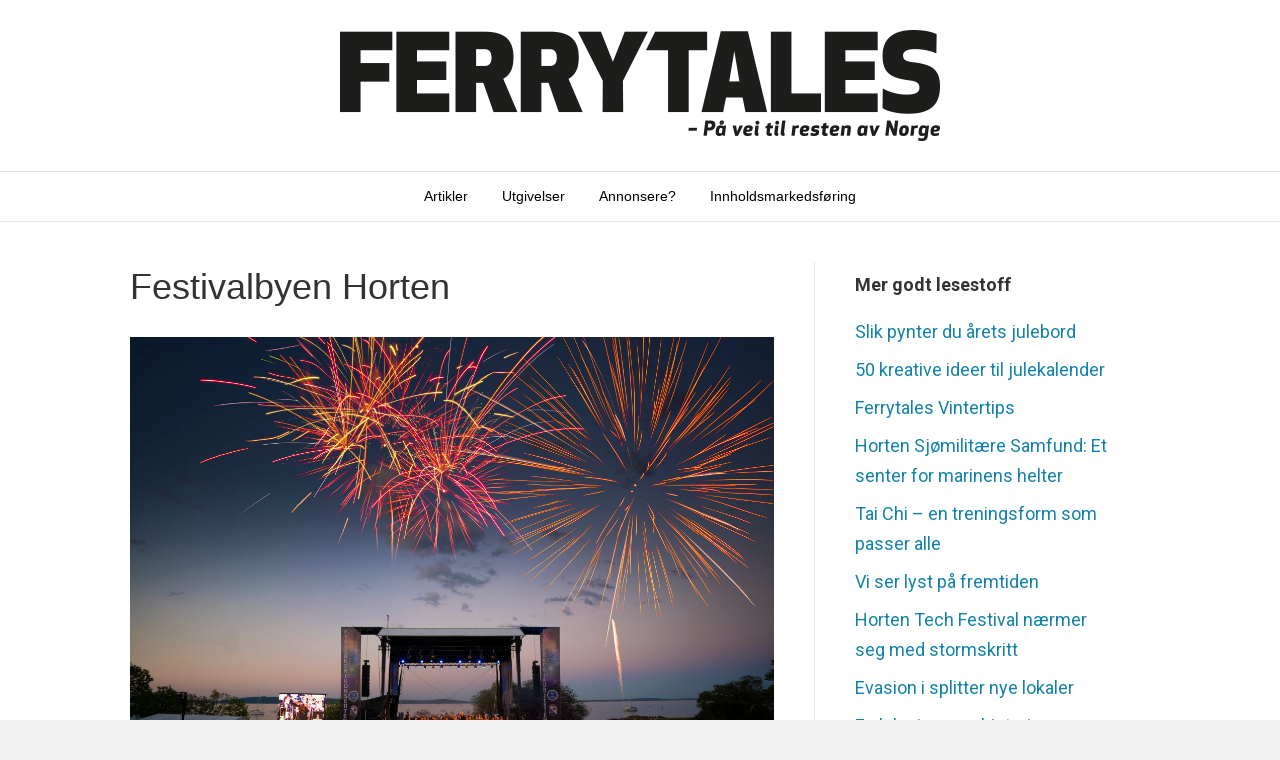

--- FILE ---
content_type: text/html; charset=UTF-8
request_url: https://ferrytales.no/2023/06/19/festivalbyen-horten/
body_size: 16368
content:
<!DOCTYPE html>
<html lang="nb-NO">
<head>
<meta charset="UTF-8" />
<meta name='viewport' content='width=device-width, initial-scale=1.0' />
<meta http-equiv='X-UA-Compatible' content='IE=edge' />
<link rel="profile" href="https://gmpg.org/xfn/11" />
<meta name='robots' content='index, follow, max-image-preview:large, max-snippet:-1, max-video-preview:-1' />

<!-- Google Tag Manager for WordPress by gtm4wp.com -->
<script data-cfasync="false" data-pagespeed-no-defer>
	var gtm4wp_datalayer_name = "dataLayer";
	var dataLayer = dataLayer || [];
</script>
<!-- End Google Tag Manager for WordPress by gtm4wp.com -->
	<!-- This site is optimized with the Yoast SEO plugin v22.9 - https://yoast.com/wordpress/plugins/seo/ -->
	<title>Festivalbyen Horten  - Ombordmagasin for Bastøferga</title>
	<link rel="canonical" href="https://ferrytales.no/2023/06/19/festivalbyen-horten/" />
	<meta property="og:locale" content="nb_NO" />
	<meta property="og:type" content="article" />
	<meta property="og:title" content="Festivalbyen Horten  - Ombordmagasin for Bastøferga" />
	<meta property="og:description" content="Det er ikke uten grunn at Horten blir kalt festivalbyen. I løpet av noen hektiske måneder settes byen på hodet av en rekke spennende arrangementer.&nbsp; Av Vegar Johansen&nbsp; Det startet allerede i april med Garasjebandfestivalen. Deretter var det klart for Åsgårdstrandsdagene i starten av juni. Utover sommeren og høsten kommer høydepunktene på rekke og rad.&hellip;" />
	<meta property="og:url" content="https://ferrytales.no/2023/06/19/festivalbyen-horten/" />
	<meta property="og:site_name" content="Ombordmagasin for Bastøferga" />
	<meta property="article:published_time" content="2023-06-19T09:01:51+00:00" />
	<meta property="article:modified_time" content="2023-10-02T13:26:18+00:00" />
	<meta property="og:image" content="https://ferrytales.no/wp-content/uploads/2023/06/FyrverkerikonsertenFoto-Jon-Klasbu--scaled.jpg" />
	<meta property="og:image:width" content="2560" />
	<meta property="og:image:height" content="1879" />
	<meta property="og:image:type" content="image/jpeg" />
	<meta name="author" content="Agata Auduns" />
	<meta name="twitter:card" content="summary_large_image" />
	<meta name="twitter:label1" content="Skrevet av" />
	<meta name="twitter:data1" content="Agata Auduns" />
	<meta name="twitter:label2" content="Ansl. lesetid" />
	<meta name="twitter:data2" content="4 minutter" />
	<script type="application/ld+json" class="yoast-schema-graph">{"@context":"https://schema.org","@graph":[{"@type":"WebPage","@id":"https://ferrytales.no/2023/06/19/festivalbyen-horten/","url":"https://ferrytales.no/2023/06/19/festivalbyen-horten/","name":"Festivalbyen Horten  - Ombordmagasin for Bastøferga","isPartOf":{"@id":"https://ferrytales.no/#website"},"primaryImageOfPage":{"@id":"https://ferrytales.no/2023/06/19/festivalbyen-horten/#primaryimage"},"image":{"@id":"https://ferrytales.no/2023/06/19/festivalbyen-horten/#primaryimage"},"thumbnailUrl":"https://ferrytales.no/wp-content/uploads/2023/06/FyrverkerikonsertenFoto-Jon-Klasbu--scaled.jpg","datePublished":"2023-06-19T09:01:51+00:00","dateModified":"2023-10-02T13:26:18+00:00","author":{"@id":"https://ferrytales.no/#/schema/person/df9496a1ecee77b82913a39a152de210"},"breadcrumb":{"@id":"https://ferrytales.no/2023/06/19/festivalbyen-horten/#breadcrumb"},"inLanguage":"nb-NO","potentialAction":[{"@type":"ReadAction","target":["https://ferrytales.no/2023/06/19/festivalbyen-horten/"]}]},{"@type":"ImageObject","inLanguage":"nb-NO","@id":"https://ferrytales.no/2023/06/19/festivalbyen-horten/#primaryimage","url":"https://ferrytales.no/wp-content/uploads/2023/06/FyrverkerikonsertenFoto-Jon-Klasbu--scaled.jpg","contentUrl":"https://ferrytales.no/wp-content/uploads/2023/06/FyrverkerikonsertenFoto-Jon-Klasbu--scaled.jpg","width":2560,"height":1879},{"@type":"BreadcrumbList","@id":"https://ferrytales.no/2023/06/19/festivalbyen-horten/#breadcrumb","itemListElement":[{"@type":"ListItem","position":1,"name":"Hjem","item":"https://ferrytales.no/"},{"@type":"ListItem","position":2,"name":"Festivalbyen Horten "}]},{"@type":"WebSite","@id":"https://ferrytales.no/#website","url":"https://ferrytales.no/","name":"Ombordmagasin for Bastøferga","description":"","potentialAction":[{"@type":"SearchAction","target":{"@type":"EntryPoint","urlTemplate":"https://ferrytales.no/?s={search_term_string}"},"query-input":"required name=search_term_string"}],"inLanguage":"nb-NO"},{"@type":"Person","@id":"https://ferrytales.no/#/schema/person/df9496a1ecee77b82913a39a152de210","name":"Agata Auduns","image":{"@type":"ImageObject","inLanguage":"nb-NO","@id":"https://ferrytales.no/#/schema/person/image/","url":"https://secure.gravatar.com/avatar/924d33c20efbb2a11214e9f29028298962991828207a60f91935657429d861d8?s=96&d=mm&r=g","contentUrl":"https://secure.gravatar.com/avatar/924d33c20efbb2a11214e9f29028298962991828207a60f91935657429d861d8?s=96&d=mm&r=g","caption":"Agata Auduns"},"url":"https://ferrytales.no/author/agata/"}]}</script>
	<!-- / Yoast SEO plugin. -->


<link rel='dns-prefetch' href='//fonts.googleapis.com' />
<link href='https://fonts.gstatic.com' crossorigin rel='preconnect' />
<link rel="alternate" type="application/rss+xml" title="Ombordmagasin for Bastøferga &raquo; strøm" href="https://ferrytales.no/feed/" />
<link rel="alternate" type="application/rss+xml" title="Ombordmagasin for Bastøferga &raquo; kommentarstrøm" href="https://ferrytales.no/comments/feed/" />
<link rel="alternate" title="oEmbed (JSON)" type="application/json+oembed" href="https://ferrytales.no/wp-json/oembed/1.0/embed?url=https%3A%2F%2Fferrytales.no%2F2023%2F06%2F19%2Ffestivalbyen-horten%2F" />
<link rel="alternate" title="oEmbed (XML)" type="text/xml+oembed" href="https://ferrytales.no/wp-json/oembed/1.0/embed?url=https%3A%2F%2Fferrytales.no%2F2023%2F06%2F19%2Ffestivalbyen-horten%2F&#038;format=xml" />
		<!-- This site uses the Google Analytics by MonsterInsights plugin v9.11.1 - Using Analytics tracking - https://www.monsterinsights.com/ -->
							<script src="//www.googletagmanager.com/gtag/js?id=G-Y9XX4S05XG"  data-cfasync="false" data-wpfc-render="false" async></script>
			<script data-cfasync="false" data-wpfc-render="false">
				var mi_version = '9.11.1';
				var mi_track_user = true;
				var mi_no_track_reason = '';
								var MonsterInsightsDefaultLocations = {"page_location":"https:\/\/ferrytales.no\/2023\/06\/19\/festivalbyen-horten\/"};
								if ( typeof MonsterInsightsPrivacyGuardFilter === 'function' ) {
					var MonsterInsightsLocations = (typeof MonsterInsightsExcludeQuery === 'object') ? MonsterInsightsPrivacyGuardFilter( MonsterInsightsExcludeQuery ) : MonsterInsightsPrivacyGuardFilter( MonsterInsightsDefaultLocations );
				} else {
					var MonsterInsightsLocations = (typeof MonsterInsightsExcludeQuery === 'object') ? MonsterInsightsExcludeQuery : MonsterInsightsDefaultLocations;
				}

								var disableStrs = [
										'ga-disable-G-Y9XX4S05XG',
									];

				/* Function to detect opted out users */
				function __gtagTrackerIsOptedOut() {
					for (var index = 0; index < disableStrs.length; index++) {
						if (document.cookie.indexOf(disableStrs[index] + '=true') > -1) {
							return true;
						}
					}

					return false;
				}

				/* Disable tracking if the opt-out cookie exists. */
				if (__gtagTrackerIsOptedOut()) {
					for (var index = 0; index < disableStrs.length; index++) {
						window[disableStrs[index]] = true;
					}
				}

				/* Opt-out function */
				function __gtagTrackerOptout() {
					for (var index = 0; index < disableStrs.length; index++) {
						document.cookie = disableStrs[index] + '=true; expires=Thu, 31 Dec 2099 23:59:59 UTC; path=/';
						window[disableStrs[index]] = true;
					}
				}

				if ('undefined' === typeof gaOptout) {
					function gaOptout() {
						__gtagTrackerOptout();
					}
				}
								window.dataLayer = window.dataLayer || [];

				window.MonsterInsightsDualTracker = {
					helpers: {},
					trackers: {},
				};
				if (mi_track_user) {
					function __gtagDataLayer() {
						dataLayer.push(arguments);
					}

					function __gtagTracker(type, name, parameters) {
						if (!parameters) {
							parameters = {};
						}

						if (parameters.send_to) {
							__gtagDataLayer.apply(null, arguments);
							return;
						}

						if (type === 'event') {
														parameters.send_to = monsterinsights_frontend.v4_id;
							var hookName = name;
							if (typeof parameters['event_category'] !== 'undefined') {
								hookName = parameters['event_category'] + ':' + name;
							}

							if (typeof MonsterInsightsDualTracker.trackers[hookName] !== 'undefined') {
								MonsterInsightsDualTracker.trackers[hookName](parameters);
							} else {
								__gtagDataLayer('event', name, parameters);
							}
							
						} else {
							__gtagDataLayer.apply(null, arguments);
						}
					}

					__gtagTracker('js', new Date());
					__gtagTracker('set', {
						'developer_id.dZGIzZG': true,
											});
					if ( MonsterInsightsLocations.page_location ) {
						__gtagTracker('set', MonsterInsightsLocations);
					}
										__gtagTracker('config', 'G-Y9XX4S05XG', {"forceSSL":"true","link_attribution":"true"} );
										window.gtag = __gtagTracker;										(function () {
						/* https://developers.google.com/analytics/devguides/collection/analyticsjs/ */
						/* ga and __gaTracker compatibility shim. */
						var noopfn = function () {
							return null;
						};
						var newtracker = function () {
							return new Tracker();
						};
						var Tracker = function () {
							return null;
						};
						var p = Tracker.prototype;
						p.get = noopfn;
						p.set = noopfn;
						p.send = function () {
							var args = Array.prototype.slice.call(arguments);
							args.unshift('send');
							__gaTracker.apply(null, args);
						};
						var __gaTracker = function () {
							var len = arguments.length;
							if (len === 0) {
								return;
							}
							var f = arguments[len - 1];
							if (typeof f !== 'object' || f === null || typeof f.hitCallback !== 'function') {
								if ('send' === arguments[0]) {
									var hitConverted, hitObject = false, action;
									if ('event' === arguments[1]) {
										if ('undefined' !== typeof arguments[3]) {
											hitObject = {
												'eventAction': arguments[3],
												'eventCategory': arguments[2],
												'eventLabel': arguments[4],
												'value': arguments[5] ? arguments[5] : 1,
											}
										}
									}
									if ('pageview' === arguments[1]) {
										if ('undefined' !== typeof arguments[2]) {
											hitObject = {
												'eventAction': 'page_view',
												'page_path': arguments[2],
											}
										}
									}
									if (typeof arguments[2] === 'object') {
										hitObject = arguments[2];
									}
									if (typeof arguments[5] === 'object') {
										Object.assign(hitObject, arguments[5]);
									}
									if ('undefined' !== typeof arguments[1].hitType) {
										hitObject = arguments[1];
										if ('pageview' === hitObject.hitType) {
											hitObject.eventAction = 'page_view';
										}
									}
									if (hitObject) {
										action = 'timing' === arguments[1].hitType ? 'timing_complete' : hitObject.eventAction;
										hitConverted = mapArgs(hitObject);
										__gtagTracker('event', action, hitConverted);
									}
								}
								return;
							}

							function mapArgs(args) {
								var arg, hit = {};
								var gaMap = {
									'eventCategory': 'event_category',
									'eventAction': 'event_action',
									'eventLabel': 'event_label',
									'eventValue': 'event_value',
									'nonInteraction': 'non_interaction',
									'timingCategory': 'event_category',
									'timingVar': 'name',
									'timingValue': 'value',
									'timingLabel': 'event_label',
									'page': 'page_path',
									'location': 'page_location',
									'title': 'page_title',
									'referrer' : 'page_referrer',
								};
								for (arg in args) {
																		if (!(!args.hasOwnProperty(arg) || !gaMap.hasOwnProperty(arg))) {
										hit[gaMap[arg]] = args[arg];
									} else {
										hit[arg] = args[arg];
									}
								}
								return hit;
							}

							try {
								f.hitCallback();
							} catch (ex) {
							}
						};
						__gaTracker.create = newtracker;
						__gaTracker.getByName = newtracker;
						__gaTracker.getAll = function () {
							return [];
						};
						__gaTracker.remove = noopfn;
						__gaTracker.loaded = true;
						window['__gaTracker'] = __gaTracker;
					})();
									} else {
										console.log("");
					(function () {
						function __gtagTracker() {
							return null;
						}

						window['__gtagTracker'] = __gtagTracker;
						window['gtag'] = __gtagTracker;
					})();
									}
			</script>
							<!-- / Google Analytics by MonsterInsights -->
		<style id='wp-img-auto-sizes-contain-inline-css'>
img:is([sizes=auto i],[sizes^="auto," i]){contain-intrinsic-size:3000px 1500px}
/*# sourceURL=wp-img-auto-sizes-contain-inline-css */
</style>
<style id='wp-emoji-styles-inline-css'>

	img.wp-smiley, img.emoji {
		display: inline !important;
		border: none !important;
		box-shadow: none !important;
		height: 1em !important;
		width: 1em !important;
		margin: 0 0.07em !important;
		vertical-align: -0.1em !important;
		background: none !important;
		padding: 0 !important;
	}
/*# sourceURL=wp-emoji-styles-inline-css */
</style>
<style id='wp-block-library-inline-css'>
:root{--wp-block-synced-color:#7a00df;--wp-block-synced-color--rgb:122,0,223;--wp-bound-block-color:var(--wp-block-synced-color);--wp-editor-canvas-background:#ddd;--wp-admin-theme-color:#007cba;--wp-admin-theme-color--rgb:0,124,186;--wp-admin-theme-color-darker-10:#006ba1;--wp-admin-theme-color-darker-10--rgb:0,107,160.5;--wp-admin-theme-color-darker-20:#005a87;--wp-admin-theme-color-darker-20--rgb:0,90,135;--wp-admin-border-width-focus:2px}@media (min-resolution:192dpi){:root{--wp-admin-border-width-focus:1.5px}}.wp-element-button{cursor:pointer}:root .has-very-light-gray-background-color{background-color:#eee}:root .has-very-dark-gray-background-color{background-color:#313131}:root .has-very-light-gray-color{color:#eee}:root .has-very-dark-gray-color{color:#313131}:root .has-vivid-green-cyan-to-vivid-cyan-blue-gradient-background{background:linear-gradient(135deg,#00d084,#0693e3)}:root .has-purple-crush-gradient-background{background:linear-gradient(135deg,#34e2e4,#4721fb 50%,#ab1dfe)}:root .has-hazy-dawn-gradient-background{background:linear-gradient(135deg,#faaca8,#dad0ec)}:root .has-subdued-olive-gradient-background{background:linear-gradient(135deg,#fafae1,#67a671)}:root .has-atomic-cream-gradient-background{background:linear-gradient(135deg,#fdd79a,#004a59)}:root .has-nightshade-gradient-background{background:linear-gradient(135deg,#330968,#31cdcf)}:root .has-midnight-gradient-background{background:linear-gradient(135deg,#020381,#2874fc)}:root{--wp--preset--font-size--normal:16px;--wp--preset--font-size--huge:42px}.has-regular-font-size{font-size:1em}.has-larger-font-size{font-size:2.625em}.has-normal-font-size{font-size:var(--wp--preset--font-size--normal)}.has-huge-font-size{font-size:var(--wp--preset--font-size--huge)}.has-text-align-center{text-align:center}.has-text-align-left{text-align:left}.has-text-align-right{text-align:right}.has-fit-text{white-space:nowrap!important}#end-resizable-editor-section{display:none}.aligncenter{clear:both}.items-justified-left{justify-content:flex-start}.items-justified-center{justify-content:center}.items-justified-right{justify-content:flex-end}.items-justified-space-between{justify-content:space-between}.screen-reader-text{border:0;clip-path:inset(50%);height:1px;margin:-1px;overflow:hidden;padding:0;position:absolute;width:1px;word-wrap:normal!important}.screen-reader-text:focus{background-color:#ddd;clip-path:none;color:#444;display:block;font-size:1em;height:auto;left:5px;line-height:normal;padding:15px 23px 14px;text-decoration:none;top:5px;width:auto;z-index:100000}html :where(.has-border-color){border-style:solid}html :where([style*=border-top-color]){border-top-style:solid}html :where([style*=border-right-color]){border-right-style:solid}html :where([style*=border-bottom-color]){border-bottom-style:solid}html :where([style*=border-left-color]){border-left-style:solid}html :where([style*=border-width]){border-style:solid}html :where([style*=border-top-width]){border-top-style:solid}html :where([style*=border-right-width]){border-right-style:solid}html :where([style*=border-bottom-width]){border-bottom-style:solid}html :where([style*=border-left-width]){border-left-style:solid}html :where(img[class*=wp-image-]){height:auto;max-width:100%}:where(figure){margin:0 0 1em}html :where(.is-position-sticky){--wp-admin--admin-bar--position-offset:var(--wp-admin--admin-bar--height,0px)}@media screen and (max-width:600px){html :where(.is-position-sticky){--wp-admin--admin-bar--position-offset:0px}}

/*# sourceURL=wp-block-library-inline-css */
</style><style id='global-styles-inline-css'>
:root{--wp--preset--aspect-ratio--square: 1;--wp--preset--aspect-ratio--4-3: 4/3;--wp--preset--aspect-ratio--3-4: 3/4;--wp--preset--aspect-ratio--3-2: 3/2;--wp--preset--aspect-ratio--2-3: 2/3;--wp--preset--aspect-ratio--16-9: 16/9;--wp--preset--aspect-ratio--9-16: 9/16;--wp--preset--color--black: #000000;--wp--preset--color--cyan-bluish-gray: #abb8c3;--wp--preset--color--white: #ffffff;--wp--preset--color--pale-pink: #f78da7;--wp--preset--color--vivid-red: #cf2e2e;--wp--preset--color--luminous-vivid-orange: #ff6900;--wp--preset--color--luminous-vivid-amber: #fcb900;--wp--preset--color--light-green-cyan: #7bdcb5;--wp--preset--color--vivid-green-cyan: #00d084;--wp--preset--color--pale-cyan-blue: #8ed1fc;--wp--preset--color--vivid-cyan-blue: #0693e3;--wp--preset--color--vivid-purple: #9b51e0;--wp--preset--color--fl-heading-text: #333333;--wp--preset--color--fl-body-bg: #f2f2f2;--wp--preset--color--fl-body-text: #000000;--wp--preset--color--fl-accent: #1383ad;--wp--preset--color--fl-accent-hover: #1383ad;--wp--preset--color--fl-topbar-bg: #ffffff;--wp--preset--color--fl-topbar-text: #000000;--wp--preset--color--fl-topbar-link: #1383ad;--wp--preset--color--fl-topbar-hover: #1383ad;--wp--preset--color--fl-header-bg: #ffffff;--wp--preset--color--fl-header-text: #000000;--wp--preset--color--fl-header-link: #1383ad;--wp--preset--color--fl-header-hover: #1383ad;--wp--preset--color--fl-nav-bg: #ffffff;--wp--preset--color--fl-nav-link: #000000;--wp--preset--color--fl-nav-hover: #1383ad;--wp--preset--color--fl-content-bg: #ffffff;--wp--preset--color--fl-footer-widgets-bg: #ffffff;--wp--preset--color--fl-footer-widgets-text: #000000;--wp--preset--color--fl-footer-widgets-link: #1383ad;--wp--preset--color--fl-footer-widgets-hover: #1383ad;--wp--preset--color--fl-footer-bg: #ffffff;--wp--preset--color--fl-footer-text: #000000;--wp--preset--color--fl-footer-link: #000000;--wp--preset--color--fl-footer-hover: #1383ad;--wp--preset--gradient--vivid-cyan-blue-to-vivid-purple: linear-gradient(135deg,rgb(6,147,227) 0%,rgb(155,81,224) 100%);--wp--preset--gradient--light-green-cyan-to-vivid-green-cyan: linear-gradient(135deg,rgb(122,220,180) 0%,rgb(0,208,130) 100%);--wp--preset--gradient--luminous-vivid-amber-to-luminous-vivid-orange: linear-gradient(135deg,rgb(252,185,0) 0%,rgb(255,105,0) 100%);--wp--preset--gradient--luminous-vivid-orange-to-vivid-red: linear-gradient(135deg,rgb(255,105,0) 0%,rgb(207,46,46) 100%);--wp--preset--gradient--very-light-gray-to-cyan-bluish-gray: linear-gradient(135deg,rgb(238,238,238) 0%,rgb(169,184,195) 100%);--wp--preset--gradient--cool-to-warm-spectrum: linear-gradient(135deg,rgb(74,234,220) 0%,rgb(151,120,209) 20%,rgb(207,42,186) 40%,rgb(238,44,130) 60%,rgb(251,105,98) 80%,rgb(254,248,76) 100%);--wp--preset--gradient--blush-light-purple: linear-gradient(135deg,rgb(255,206,236) 0%,rgb(152,150,240) 100%);--wp--preset--gradient--blush-bordeaux: linear-gradient(135deg,rgb(254,205,165) 0%,rgb(254,45,45) 50%,rgb(107,0,62) 100%);--wp--preset--gradient--luminous-dusk: linear-gradient(135deg,rgb(255,203,112) 0%,rgb(199,81,192) 50%,rgb(65,88,208) 100%);--wp--preset--gradient--pale-ocean: linear-gradient(135deg,rgb(255,245,203) 0%,rgb(182,227,212) 50%,rgb(51,167,181) 100%);--wp--preset--gradient--electric-grass: linear-gradient(135deg,rgb(202,248,128) 0%,rgb(113,206,126) 100%);--wp--preset--gradient--midnight: linear-gradient(135deg,rgb(2,3,129) 0%,rgb(40,116,252) 100%);--wp--preset--font-size--small: 13px;--wp--preset--font-size--medium: 20px;--wp--preset--font-size--large: 36px;--wp--preset--font-size--x-large: 42px;--wp--preset--spacing--20: 0.44rem;--wp--preset--spacing--30: 0.67rem;--wp--preset--spacing--40: 1rem;--wp--preset--spacing--50: 1.5rem;--wp--preset--spacing--60: 2.25rem;--wp--preset--spacing--70: 3.38rem;--wp--preset--spacing--80: 5.06rem;--wp--preset--shadow--natural: 6px 6px 9px rgba(0, 0, 0, 0.2);--wp--preset--shadow--deep: 12px 12px 50px rgba(0, 0, 0, 0.4);--wp--preset--shadow--sharp: 6px 6px 0px rgba(0, 0, 0, 0.2);--wp--preset--shadow--outlined: 6px 6px 0px -3px rgb(255, 255, 255), 6px 6px rgb(0, 0, 0);--wp--preset--shadow--crisp: 6px 6px 0px rgb(0, 0, 0);}:where(.is-layout-flex){gap: 0.5em;}:where(.is-layout-grid){gap: 0.5em;}body .is-layout-flex{display: flex;}.is-layout-flex{flex-wrap: wrap;align-items: center;}.is-layout-flex > :is(*, div){margin: 0;}body .is-layout-grid{display: grid;}.is-layout-grid > :is(*, div){margin: 0;}:where(.wp-block-columns.is-layout-flex){gap: 2em;}:where(.wp-block-columns.is-layout-grid){gap: 2em;}:where(.wp-block-post-template.is-layout-flex){gap: 1.25em;}:where(.wp-block-post-template.is-layout-grid){gap: 1.25em;}.has-black-color{color: var(--wp--preset--color--black) !important;}.has-cyan-bluish-gray-color{color: var(--wp--preset--color--cyan-bluish-gray) !important;}.has-white-color{color: var(--wp--preset--color--white) !important;}.has-pale-pink-color{color: var(--wp--preset--color--pale-pink) !important;}.has-vivid-red-color{color: var(--wp--preset--color--vivid-red) !important;}.has-luminous-vivid-orange-color{color: var(--wp--preset--color--luminous-vivid-orange) !important;}.has-luminous-vivid-amber-color{color: var(--wp--preset--color--luminous-vivid-amber) !important;}.has-light-green-cyan-color{color: var(--wp--preset--color--light-green-cyan) !important;}.has-vivid-green-cyan-color{color: var(--wp--preset--color--vivid-green-cyan) !important;}.has-pale-cyan-blue-color{color: var(--wp--preset--color--pale-cyan-blue) !important;}.has-vivid-cyan-blue-color{color: var(--wp--preset--color--vivid-cyan-blue) !important;}.has-vivid-purple-color{color: var(--wp--preset--color--vivid-purple) !important;}.has-black-background-color{background-color: var(--wp--preset--color--black) !important;}.has-cyan-bluish-gray-background-color{background-color: var(--wp--preset--color--cyan-bluish-gray) !important;}.has-white-background-color{background-color: var(--wp--preset--color--white) !important;}.has-pale-pink-background-color{background-color: var(--wp--preset--color--pale-pink) !important;}.has-vivid-red-background-color{background-color: var(--wp--preset--color--vivid-red) !important;}.has-luminous-vivid-orange-background-color{background-color: var(--wp--preset--color--luminous-vivid-orange) !important;}.has-luminous-vivid-amber-background-color{background-color: var(--wp--preset--color--luminous-vivid-amber) !important;}.has-light-green-cyan-background-color{background-color: var(--wp--preset--color--light-green-cyan) !important;}.has-vivid-green-cyan-background-color{background-color: var(--wp--preset--color--vivid-green-cyan) !important;}.has-pale-cyan-blue-background-color{background-color: var(--wp--preset--color--pale-cyan-blue) !important;}.has-vivid-cyan-blue-background-color{background-color: var(--wp--preset--color--vivid-cyan-blue) !important;}.has-vivid-purple-background-color{background-color: var(--wp--preset--color--vivid-purple) !important;}.has-black-border-color{border-color: var(--wp--preset--color--black) !important;}.has-cyan-bluish-gray-border-color{border-color: var(--wp--preset--color--cyan-bluish-gray) !important;}.has-white-border-color{border-color: var(--wp--preset--color--white) !important;}.has-pale-pink-border-color{border-color: var(--wp--preset--color--pale-pink) !important;}.has-vivid-red-border-color{border-color: var(--wp--preset--color--vivid-red) !important;}.has-luminous-vivid-orange-border-color{border-color: var(--wp--preset--color--luminous-vivid-orange) !important;}.has-luminous-vivid-amber-border-color{border-color: var(--wp--preset--color--luminous-vivid-amber) !important;}.has-light-green-cyan-border-color{border-color: var(--wp--preset--color--light-green-cyan) !important;}.has-vivid-green-cyan-border-color{border-color: var(--wp--preset--color--vivid-green-cyan) !important;}.has-pale-cyan-blue-border-color{border-color: var(--wp--preset--color--pale-cyan-blue) !important;}.has-vivid-cyan-blue-border-color{border-color: var(--wp--preset--color--vivid-cyan-blue) !important;}.has-vivid-purple-border-color{border-color: var(--wp--preset--color--vivid-purple) !important;}.has-vivid-cyan-blue-to-vivid-purple-gradient-background{background: var(--wp--preset--gradient--vivid-cyan-blue-to-vivid-purple) !important;}.has-light-green-cyan-to-vivid-green-cyan-gradient-background{background: var(--wp--preset--gradient--light-green-cyan-to-vivid-green-cyan) !important;}.has-luminous-vivid-amber-to-luminous-vivid-orange-gradient-background{background: var(--wp--preset--gradient--luminous-vivid-amber-to-luminous-vivid-orange) !important;}.has-luminous-vivid-orange-to-vivid-red-gradient-background{background: var(--wp--preset--gradient--luminous-vivid-orange-to-vivid-red) !important;}.has-very-light-gray-to-cyan-bluish-gray-gradient-background{background: var(--wp--preset--gradient--very-light-gray-to-cyan-bluish-gray) !important;}.has-cool-to-warm-spectrum-gradient-background{background: var(--wp--preset--gradient--cool-to-warm-spectrum) !important;}.has-blush-light-purple-gradient-background{background: var(--wp--preset--gradient--blush-light-purple) !important;}.has-blush-bordeaux-gradient-background{background: var(--wp--preset--gradient--blush-bordeaux) !important;}.has-luminous-dusk-gradient-background{background: var(--wp--preset--gradient--luminous-dusk) !important;}.has-pale-ocean-gradient-background{background: var(--wp--preset--gradient--pale-ocean) !important;}.has-electric-grass-gradient-background{background: var(--wp--preset--gradient--electric-grass) !important;}.has-midnight-gradient-background{background: var(--wp--preset--gradient--midnight) !important;}.has-small-font-size{font-size: var(--wp--preset--font-size--small) !important;}.has-medium-font-size{font-size: var(--wp--preset--font-size--medium) !important;}.has-large-font-size{font-size: var(--wp--preset--font-size--large) !important;}.has-x-large-font-size{font-size: var(--wp--preset--font-size--x-large) !important;}
/*# sourceURL=global-styles-inline-css */
</style>

<style id='classic-theme-styles-inline-css'>
/*! This file is auto-generated */
.wp-block-button__link{color:#fff;background-color:#32373c;border-radius:9999px;box-shadow:none;text-decoration:none;padding:calc(.667em + 2px) calc(1.333em + 2px);font-size:1.125em}.wp-block-file__button{background:#32373c;color:#fff;text-decoration:none}
/*# sourceURL=/wp-includes/css/classic-themes.min.css */
</style>
<link rel='stylesheet' id='fl-builder-layout-1971-css' href='https://ferrytales.no/wp-content/uploads/bb-plugin/cache/1971-layout.css?ver=b68f43e09bb63c3bbced4a5b9a99c119' media='all' />
<link rel='stylesheet' id='jquery-magnificpopup-css' href='https://ferrytales.no/wp-content/plugins/bb-plugin/css/jquery.magnificpopup.min.css?ver=2.10.0.5' media='all' />
<link rel='stylesheet' id='base-css' href='https://ferrytales.no/wp-content/themes/bb-theme/css/base.min.css?ver=1.7.16' media='all' />
<link rel='stylesheet' id='fl-automator-skin-css' href='https://ferrytales.no/wp-content/uploads/bb-theme/skin-667a67852dcba.css?ver=1.7.16' media='all' />
<link rel='stylesheet' id='fl-child-theme-css' href='https://ferrytales.no/wp-content/themes/bb-theme-child/style.css?ver=6.9' media='all' />
<link rel='stylesheet' id='fl-builder-google-fonts-e6f99809f5380aed32b4b742b4572188-css' href='//fonts.googleapis.com/css?family=Roboto%3A300%2C400%2C700%2C700&#038;ver=6.9' media='all' />
<script src="https://ferrytales.no/wp-content/plugins/google-analytics-for-wordpress/assets/js/frontend-gtag.min.js?ver=9.11.1" id="monsterinsights-frontend-script-js" async data-wp-strategy="async"></script>
<script data-cfasync="false" data-wpfc-render="false" id='monsterinsights-frontend-script-js-extra'>var monsterinsights_frontend = {"js_events_tracking":"true","download_extensions":"doc,pdf,ppt,zip,xls,docx,pptx,xlsx","inbound_paths":"[{\"path\":\"\\\/go\\\/\",\"label\":\"affiliate\"},{\"path\":\"\\\/recommend\\\/\",\"label\":\"affiliate\"}]","home_url":"https:\/\/ferrytales.no","hash_tracking":"false","v4_id":"G-Y9XX4S05XG"};</script>
<script src="https://ferrytales.no/wp-includes/js/jquery/jquery.min.js?ver=3.7.1" id="jquery-core-js"></script>
<script src="https://ferrytales.no/wp-includes/js/jquery/jquery-migrate.min.js?ver=3.4.1" id="jquery-migrate-js"></script>
<link rel="https://api.w.org/" href="https://ferrytales.no/wp-json/" /><link rel="alternate" title="JSON" type="application/json" href="https://ferrytales.no/wp-json/wp/v2/posts/1971" /><link rel="EditURI" type="application/rsd+xml" title="RSD" href="https://ferrytales.no/xmlrpc.php?rsd" />
<meta name="generator" content="WordPress 6.9" />
<link rel='shortlink' href='https://ferrytales.no/?p=1971' />

<!-- Google Tag Manager for WordPress by gtm4wp.com -->
<!-- GTM Container placement set to footer -->
<script data-cfasync="false" data-pagespeed-no-defer>
	var dataLayer_content = {"pagePostType":"post","pagePostType2":"single-post","pageCategory":["ukategorisert"],"pagePostAuthor":"Agata Auduns"};
	dataLayer.push( dataLayer_content );
</script>
<script data-cfasync="false" data-pagespeed-no-defer>
(function(w,d,s,l,i){w[l]=w[l]||[];w[l].push({'gtm.start':
new Date().getTime(),event:'gtm.js'});var f=d.getElementsByTagName(s)[0],
j=d.createElement(s),dl=l!='dataLayer'?'&l='+l:'';j.async=true;j.src=
'//www.googletagmanager.com/gtm.js?id='+i+dl;f.parentNode.insertBefore(j,f);
})(window,document,'script','dataLayer','GTM-5DG7X5P');
</script>
<!-- End Google Tag Manager for WordPress by gtm4wp.com --><link rel="icon" href="https://ferrytales.no/wp-content/uploads/2021/03/cropped-logo-32x32.png" sizes="32x32" />
<link rel="icon" href="https://ferrytales.no/wp-content/uploads/2021/03/cropped-logo-192x192.png" sizes="192x192" />
<link rel="apple-touch-icon" href="https://ferrytales.no/wp-content/uploads/2021/03/cropped-logo-180x180.png" />
<meta name="msapplication-TileImage" content="https://ferrytales.no/wp-content/uploads/2021/03/cropped-logo-270x270.png" />
</head>
<body class="wp-singular post-template-default single single-post postid-1971 single-format-standard wp-theme-bb-theme wp-child-theme-bb-theme-child fl-builder fl-builder-2-10-0-5 fl-theme-1-7-16 fl-no-js fl-framework-base fl-preset-default fl-full-width fl-has-sidebar" itemscope="itemscope" itemtype="https://schema.org/WebPage">
<a aria-label="Hopp til innhold" class="fl-screen-reader-text" href="#fl-main-content">Hopp til innhold</a><div class="fl-page">
	<header class="fl-page-header fl-page-header-fixed fl-page-nav-right fl-page-nav-toggle-button fl-page-nav-toggle-visible-mobile"  role="banner">
	<div class="fl-page-header-wrap">
		<div class="fl-page-header-container container">
			<div class="fl-page-header-row row">
				<div class="col-sm-12 col-md-3 fl-page-logo-wrap">
					<div class="fl-page-header-logo">
						<a href="https://ferrytales.no/"><img class="fl-logo-img" loading="false" data-no-lazy="1"   itemscope itemtype="https://schema.org/ImageObject" src="https://ferrytales.no/wp-content/uploads/2021/03/logo.png" data-retina="" title="" width="600" data-width="600" height="111" data-height="111" alt="Ombordmagasin for Bastøferga" /><meta itemprop="name" content="Ombordmagasin for Bastøferga" /></a>
					</div>
				</div>
				<div class="col-sm-12 col-md-9 fl-page-fixed-nav-wrap">
					<div class="fl-page-nav-wrap">
						<nav class="fl-page-nav fl-nav navbar navbar-default navbar-expand-md" aria-label="Topprad meny" role="navigation">
							<button type="button" class="navbar-toggle navbar-toggler" data-toggle="collapse" data-target=".fl-page-nav-collapse">
								<span>Meny</span>
							</button>
							<div class="fl-page-nav-collapse collapse navbar-collapse">
								<ul id="menu-hovedmeny" class="nav navbar-nav navbar-right menu fl-theme-menu"><li id="menu-item-44" class="menu-item menu-item-type-post_type menu-item-object-page menu-item-44 nav-item"><a href="https://ferrytales.no/artikler/" class="nav-link">Artikler</a></li>
<li id="menu-item-47" class="menu-item menu-item-type-post_type menu-item-object-page menu-item-47 nav-item"><a href="https://ferrytales.no/utgivelser/" class="nav-link">Utgivelser</a></li>
<li id="menu-item-43" class="menu-item menu-item-type-post_type menu-item-object-page menu-item-43 nav-item"><a href="https://ferrytales.no/annonseinformasjon/" class="nav-link">Annonsere?</a></li>
<li id="menu-item-42" class="menu-item menu-item-type-post_type menu-item-object-page menu-item-42 nav-item"><a href="https://ferrytales.no/innholdsmarkedsforing/" class="nav-link">Innholdsmarkedsføring</a></li>
</ul>							</div>
						</nav>
					</div>
				</div>
			</div>
		</div>
	</div>
</header><!-- .fl-page-header-fixed -->
<header class="fl-page-header fl-page-header-primary fl-page-nav-centered fl-page-nav-toggle-button fl-page-nav-toggle-visible-mobile" itemscope="itemscope" itemtype="https://schema.org/WPHeader"  role="banner">
	<div class="fl-page-header-wrap">
		<div class="fl-page-header-container container">
			<div class="fl-page-header-row row">
				<div class="col-md-12 fl-page-header-logo-col">
					<div class="fl-page-header-logo" itemscope="itemscope" itemtype="https://schema.org/Organization">
						<a href="https://ferrytales.no/" itemprop="url"><img class="fl-logo-img" loading="false" data-no-lazy="1"   itemscope itemtype="https://schema.org/ImageObject" src="https://ferrytales.no/wp-content/uploads/2021/03/logo.png" data-retina="" title="" width="600" data-width="600" height="111" data-height="111" alt="Ombordmagasin for Bastøferga" /><meta itemprop="name" content="Ombordmagasin for Bastøferga" /></a>
											</div>
				</div>
			</div>
		</div>
	</div>
	<div class="fl-page-nav-wrap">
		<div class="fl-page-nav-container container">
			<nav class="fl-page-nav fl-nav navbar navbar-default navbar-expand-md" aria-label="Topprad meny" itemscope="itemscope" itemtype="https://schema.org/SiteNavigationElement" role="navigation">
				<button type="button" class="navbar-toggle navbar-toggler" data-toggle="collapse" data-target=".fl-page-nav-collapse">
					<span>Meny</span>
				</button>
				<div class="fl-page-nav-collapse collapse navbar-collapse">
					<ul id="menu-hovedmeny-1" class="nav navbar-nav menu fl-theme-menu"><li class="menu-item menu-item-type-post_type menu-item-object-page menu-item-44 nav-item"><a href="https://ferrytales.no/artikler/" class="nav-link">Artikler</a></li>
<li class="menu-item menu-item-type-post_type menu-item-object-page menu-item-47 nav-item"><a href="https://ferrytales.no/utgivelser/" class="nav-link">Utgivelser</a></li>
<li class="menu-item menu-item-type-post_type menu-item-object-page menu-item-43 nav-item"><a href="https://ferrytales.no/annonseinformasjon/" class="nav-link">Annonsere?</a></li>
<li class="menu-item menu-item-type-post_type menu-item-object-page menu-item-42 nav-item"><a href="https://ferrytales.no/innholdsmarkedsforing/" class="nav-link">Innholdsmarkedsføring</a></li>
</ul>				</div>
			</nav>
		</div>
	</div>
</header><!-- .fl-page-header -->
	<div id="fl-main-content" class="fl-page-content" itemprop="mainContentOfPage" role="main">

		
<div class="container">
	<div class="row">

		
		<div class="fl-content fl-content-left col-md-8">
			<article class="fl-post post-1971 post type-post status-publish format-standard has-post-thumbnail hentry category-ukategorisert" id="fl-post-1971" itemscope itemtype="https://schema.org/BlogPosting">

				
	<header class="fl-post-header">
		<h1 class="fl-post-title" itemprop="headline">
			Festivalbyen Horten 					</h1>
		<meta itemscope itemprop="mainEntityOfPage" itemtype="https://schema.org/WebPage" itemid="https://ferrytales.no/2023/06/19/festivalbyen-horten/" content="Festivalbyen Horten " /><meta itemprop="datePublished" content="2023-06-19" /><meta itemprop="dateModified" content="2023-10-02" /><div itemprop="publisher" itemscope itemtype="https://schema.org/Organization"><meta itemprop="name" content="Ombordmagasin for Bastøferga"><div itemprop="logo" itemscope itemtype="https://schema.org/ImageObject"><meta itemprop="url" content="https://ferrytales.no/wp-content/uploads/2021/03/logo.png"></div></div><div itemscope itemprop="author" itemtype="https://schema.org/Person"><meta itemprop="url" content="https://ferrytales.no/author/agata/" /><meta itemprop="name" content="Agata Auduns" /></div><div itemscope itemprop="image" itemtype="https://schema.org/ImageObject"><meta itemprop="url" content="https://ferrytales.no/wp-content/uploads/2023/06/FyrverkerikonsertenFoto-Jon-Klasbu--scaled.jpg" /><meta itemprop="width" content="2560" /><meta itemprop="height" content="1879" /></div><div itemprop="interactionStatistic" itemscope itemtype="https://schema.org/InteractionCounter"><meta itemprop="interactionType" content="https://schema.org/CommentAction" /><meta itemprop="userInteractionCount" content="0" /></div>	</header><!-- .fl-post-header -->

					<div class="fl-post-thumb">
			<img width="1024" height="752" src="https://ferrytales.no/wp-content/uploads/2023/06/FyrverkerikonsertenFoto-Jon-Klasbu--scaled.jpg" class="attachment-large size-large wp-post-image" alt="" decoding="async" fetchpriority="high" srcset="https://ferrytales.no/wp-content/uploads/2023/06/FyrverkerikonsertenFoto-Jon-Klasbu--scaled.jpg 2560w, https://ferrytales.no/wp-content/uploads/2023/06/FyrverkerikonsertenFoto-Jon-Klasbu--300x220.jpg 300w" sizes="(max-width: 1024px) 100vw, 1024px" /><div class="ccfic"></div>		</div>
		
			
	
	<div class="fl-post-content clearfix" itemprop="text">
		<div class="fl-builder-content fl-builder-content-1971 fl-builder-content-primary fl-builder-global-templates-locked" data-post-id="1971"><div class="fl-row fl-row-fixed-width fl-row-bg-none fl-node-1td7auh9pfkc fl-row-default-height fl-row-align-center" data-node="1td7auh9pfkc">
	<div class="fl-row-content-wrap">
								<div class="fl-row-content fl-row-fixed-width fl-node-content">
		
<div class="fl-col-group fl-node-cfhr5p196y8n" data-node="cfhr5p196y8n">
			<div class="fl-col fl-node-gs84lxj32kq1 fl-col-bg-color fl-col-has-cols" data-node="gs84lxj32kq1">
	<div class="fl-col-content fl-node-content"><div class="fl-module fl-module-rich-text fl-node-bmga7u3o8yx5" data-node="bmga7u3o8yx5">
	<div class="fl-module-content fl-node-content">
		<div class="fl-rich-text">
	<p class="p1"><b>Det er ikke uten grunn at Horten blir kalt festivalbyen. I løpet av noen hektiske måneder settes byen på hodet av en rekke spennende arrangementer.<span class="Apple-converted-space"> </span></b></p>
<p class="p1">Av Vegar Johansen<span class="Apple-converted-space"> </span></p>
<p class="p1">Det startet allerede i april med Garasjebandfestivalen. Deretter var det klart for Åsgårdstrandsdagene i starten av juni.</p>
<p class="p1">Utover sommeren og høsten kommer høydepunktene på rekke og rad.</p>
<p class="p1">Nedenfor har vi samlet noe av det du kan glede deg til i tiden fremover:<span class="Apple-converted-space"> </span></p>
</div>
	</div>
</div>
<div class="fl-module fl-module-rich-text fl-node-1rultym8kpxb" data-node="1rultym8kpxb">
	<div class="fl-module-content fl-node-content">
		<div class="fl-rich-text">
	<p class="p1"><b>Vervenfestivalen </b></p>
<p class="p1"><span style="color: #800080;">16.–17.juni: Møringa batteri, Karljohansvern.</span></p>
<p class="p1">Vervenfestivalen kaller seg for Norges hyggeligste festival og det er ikke uten grunn.</p>
<p class="p1">I flotte omgivelser på Møringa byr festivalen på et program som inneholder noe av det beste norsk musikk har å by på.</p>
<p class="p1">Åge Aleksandersen, Susanne Sundfør, Madrugada, Morten Abel og Astrid S er bare noen av artistene som skal i aksjon i år.</p>
<p class="p1"><i>For mer informasjon se <a href="http://www.vervenfestivalen.no">www.vervenfestivalen.no</a>.</i></p>
</div>
	</div>
</div>
<div class="fl-module fl-module-rich-text fl-node-r2hnljxcimu6" data-node="r2hnljxcimu6">
	<div class="fl-module-content fl-node-content">
		<div class="fl-rich-text">
	<p class="p1"><b>Horten kammermusikkfest<span class="Apple-converted-space"> </span></b></p>
<p class="p1"><span style="color: #800080;">21.–25. juni: Horten.<span class="Apple-converted-space"> </span></span></p>
<p class="p1">Horten kammermusikkfest ble arrangert for første gang i 2009 og avholdes juni hvert år.<span class="Apple-converted-space"> </span></p>
<p class="p1">Bak festivalen står kunstnerisk leder Kari Ravnan, cellist i Oslo-filharmonien.<span class="Apple-converted-space"> </span></p>
<p class="p1">Med årene har arrangementet utviklet seg seg til å bli en høyt anerkjent kammermusikkfestival.<span class="Apple-converted-space"> </span></p>
</div>
	</div>
</div>

<div class="fl-col-group fl-node-58ptxuw3lhs9 fl-col-group-nested" data-node="58ptxuw3lhs9">
			<div class="fl-col fl-node-0fcwgpu2qavd fl-col-bg-color fl-col-small" data-node="0fcwgpu2qavd">
	<div class="fl-col-content fl-node-content"><div class="fl-module fl-module-rich-text fl-node-8orv0m9u2kqf" data-node="8orv0m9u2kqf">
	<div class="fl-module-content fl-node-content">
		<div class="fl-rich-text">
	<p class="p1">Festivalen byr i år på et variert program med en lang rekke spennende innslag. Blant årets artister finner vi blant annet Abigel Kralik, Rachel Roberts, Simon Lane, Marianne Thorsen og ikke minst Atle Sponberg.</p>
<h4 class="p1"><i>For mer informasjon se nettsiden til Horten kammermusikkfest. </i></h4>
</div>
	</div>
</div>
</div>
</div>
			<div class="fl-col fl-node-d2j6ozs47yev fl-col-bg-color" data-node="d2j6ozs47yev">
	<div class="fl-col-content fl-node-content"><div class="fl-module fl-module-photo fl-node-kpi8m2g10x37" data-node="kpi8m2g10x37">
	<div class="fl-module-content fl-node-content">
		<div role="figure" class="fl-photo fl-photo-align-center" itemscope itemtype="https://schema.org/ImageObject">
	<div class="fl-photo-content fl-photo-img-jpg">
				<img decoding="async" class="fl-photo-img wp-image-1974" src="https://ferrytales.no/wp-content/uploads/2023/06/Foto-Bard-Gundersen-Horten-kammermusikkfest2-.jpg" alt="Foto Bård Gundersen Horten kammermusikkfest2-" title="Foto Bård Gundersen Horten kammermusikkfest2-"  itemprop="image" />
					</div>
	</div>
	</div>
</div>
<div class="fl-module fl-module-rich-text fl-node-zwxd2mvtus7p" data-node="zwxd2mvtus7p">
	<div class="fl-module-content fl-node-content">
		<div class="fl-rich-text">
	<p class="p1">Foto Bård Gundersen: Fiolinist Atle Sponberg er en av artistene som kommer til Horten kammermusikkfest.</p>
</div>
	</div>
</div>
</div>
</div>
	</div>
<div class="fl-module fl-module-rich-text fl-node-2ezw4koarh6j" data-node="2ezw4koarh6j">
	<div class="fl-module-content fl-node-content">
		<div class="fl-rich-text">
	<p class="p1"><b>Marinemusikkens fyrverkerikonsert<span class="Apple-converted-space"> </span></b></p>
<p class="p1"><span style="color: #800080;">23. juni: Vollen, Karljohansvern.</span></p>
<p class="p1">I år arrangeres den spektakulære fyrverkerikonserten for 30. gang.<span class="Apple-converted-space"> </span></p>
<p class="p1">På scenen sammen med Marinemusikken står ingen ringere enn Sissel Kyrkjebø, Odd René Andersen og Hans Majestets Kongens Garde.<span class="Apple-converted-space"> </span></p>
<p class="p1">Kveldens dirigenter er Bjørn Sagstad og Lars Erik Gudim.<span class="Apple-converted-space"> </span></p>
<p class="p1"><i>For mer informasjon se Facebooksiden til Fyrverkerikonserten i Horten.</i></p>
</div>
	</div>
</div>
<div class="fl-module fl-module-rich-text fl-node-i6e3vhprq98u" data-node="i6e3vhprq98u">
	<div class="fl-module-content fl-node-content">
		<div class="fl-rich-text">
	<p class="p1"><b>Midgard Vikingfestival<span class="Apple-converted-space"> </span></b></p>
<p class="p1"><span style="color: #800080;">30. juni–2. juli: Midgard vikingsenter.</span></p>
<p class="p1">Nå kan du ta en reise tilbake til vikingtiden.<span class="Apple-converted-space"> </span></p>
<p class="p1">Fredag 30. juni går nemlig startskuddet for Midgard vikingfestival.<span class="Apple-converted-space"> </span></p>
<p class="p1">Arrangementet finner sted på Midgard vikingsenter i Borre.<span class="Apple-converted-space"> </span></p>
<p class="p1">Borres storhetstid skal gjenskapes og både krigere, håndverkere og musikere fra fjern og nær tar turen til festivalen.<span class="Apple-converted-space"> </span></p>
<p class="p1">Det blir spennende boder, kampshow og aktiviteter for barn og voksne – i tillegg til mye annet.<span class="Apple-converted-space"> </span></p>
<p class="p1"><i>For mer informasjon se nettesiden til Midgard vikingsenter.<span class="Apple-converted-space"> </span></i></p>
</div>
	</div>
</div>
<div class="fl-module fl-module-photo fl-node-qk4adfh8wlvi" data-node="qk4adfh8wlvi">
	<div class="fl-module-content fl-node-content">
		<div role="figure" class="fl-photo fl-photo-align-center" itemscope itemtype="https://schema.org/ImageObject">
	<div class="fl-photo-content fl-photo-img-jpg">
				<img loading="lazy" decoding="async" class="fl-photo-img wp-image-1973 size-full" src="https://ferrytales.no/wp-content/uploads/2023/06/2019-Midgard-vikingfestival-Fotograf-Jonas-Gusland-4-scaled.jpg" alt="2019 Midgard vikingfestival - Fotograf Jonas Gusland (4)" height="1708" width="2560" title="2019 Midgard vikingfestival - Fotograf Jonas Gusland (4)"  itemprop="image" srcset="https://ferrytales.no/wp-content/uploads/2023/06/2019-Midgard-vikingfestival-Fotograf-Jonas-Gusland-4-scaled.jpg 2560w, https://ferrytales.no/wp-content/uploads/2023/06/2019-Midgard-vikingfestival-Fotograf-Jonas-Gusland-4-300x200.jpg 300w, https://ferrytales.no/wp-content/uploads/2023/06/2019-Midgard-vikingfestival-Fotograf-Jonas-Gusland-4-1024x683.jpg 1024w, https://ferrytales.no/wp-content/uploads/2023/06/2019-Midgard-vikingfestival-Fotograf-Jonas-Gusland-4-768x512.jpg 768w, https://ferrytales.no/wp-content/uploads/2023/06/2019-Midgard-vikingfestival-Fotograf-Jonas-Gusland-4-1536x1025.jpg 1536w, https://ferrytales.no/wp-content/uploads/2023/06/2019-Midgard-vikingfestival-Fotograf-Jonas-Gusland-4-2048x1366.jpg 2048w" sizes="auto, (max-width: 2560px) 100vw, 2560px" />
					</div>
	</div>
	</div>
</div>
<div class="fl-module fl-module-rich-text fl-node-9stlz5qeay8m" data-node="9stlz5qeay8m">
	<div class="fl-module-content fl-node-content">
		<div class="fl-rich-text">
	<p class="p1">På Midgard vikingfestival kan du blant annet oppleve spennende kampshow</p>
</div>
	</div>
</div>

<div class="fl-col-group fl-node-7saj0d8vicep fl-col-group-nested" data-node="7saj0d8vicep">
			<div class="fl-col fl-node-vsxchqjfir7z fl-col-bg-color fl-col-small" data-node="vsxchqjfir7z">
	<div class="fl-col-content fl-node-content"><div class="fl-module fl-module-photo fl-node-q93ve6kb7rcy" data-node="q93ve6kb7rcy">
	<div class="fl-module-content fl-node-content">
		<div role="figure" class="fl-photo fl-photo-align-center" itemscope itemtype="https://schema.org/ImageObject">
	<div class="fl-photo-content fl-photo-img-jpg">
				<img loading="lazy" decoding="async" class="fl-photo-img wp-image-1977 size-full" src="https://ferrytales.no/wp-content/uploads/2023/06/Kanalrock-3-Frank-Hesjedal-e1687164648669.jpg" alt="Kanalrock 3 Frank Hesjedal" height="1199" width="767" title="Kanalrock 3 Frank Hesjedal"  itemprop="image" srcset="https://ferrytales.no/wp-content/uploads/2023/06/Kanalrock-3-Frank-Hesjedal-e1687164648669.jpg 767w, https://ferrytales.no/wp-content/uploads/2023/06/Kanalrock-3-Frank-Hesjedal-e1687164648669-192x300.jpg 192w, https://ferrytales.no/wp-content/uploads/2023/06/Kanalrock-3-Frank-Hesjedal-e1687164648669-655x1024.jpg 655w" sizes="auto, (max-width: 767px) 100vw, 767px" />
					</div>
	</div>
	</div>
</div>
<div class="fl-module fl-module-rich-text fl-node-9jdt5fbmaw23" data-node="9jdt5fbmaw23">
	<div class="fl-module-content fl-node-content">
		<div class="fl-rich-text">
	<p class="p1">Foto Frank Hesjedal: Både publikum og artister trives på Kanalrock.<span class="Apple-converted-space"> </span></p>
</div>
	</div>
</div>
</div>
</div>
			<div class="fl-col fl-node-s48e67dk92cq fl-col-bg-color fl-col-small" data-node="s48e67dk92cq">
	<div class="fl-col-content fl-node-content"><div class="fl-module fl-module-rich-text fl-node-v1n89f7wcszi" data-node="v1n89f7wcszi">
	<div class="fl-module-content fl-node-content">
		<div class="fl-rich-text">
	<p class="p1"><b>Kanalrock<span class="Apple-converted-space"> </span></b></p>
<p class="p1"><span style="color: #800080;">4.–5. august: Buerskytterbanen.<span class="Apple-converted-space"> </span></span></p>
<p class="p1">Den første helgen i august går Kanalrock av stabelen.<span class="Apple-converted-space"> </span></p>
<p class="p1">Her har arrangørene blant annet hentet inn 90-talls heltene i bandet Therapy?.<span class="Apple-converted-space"> </span></p>
<p class="p1">Det nord-irske gruppa har holdt det gående siden 1989.</p>
<p class="p1">Et annet høydepunkt er en eksklusiv comeback-konsert med det norske bandet Amulet. <i></i></p>
</div>
	</div>
</div>
</div>
</div>
	</div>
<div class="fl-module fl-module-rich-text fl-node-8jar27gsdv3y" data-node="8jar27gsdv3y">
	<div class="fl-module-content fl-node-content">
		<div class="fl-rich-text">
	<p class="p1">Dette er gruppens eneste konsert denne sommeren.</p>
<p class="p1">Også den yngre garde får sitt. Som vanlig blir det arrangert Knøttepønk under festivalen.</p>
<p class="p1"><i>For mer informasjon se </i><a href="http://www.kanalrock.no"><i>www.kanalrock.no</i></a></p>
</div>
	</div>
</div>
<div class="fl-module fl-module-rich-text fl-node-yzjbtpsvg7n5" data-node="yzjbtpsvg7n5">
	<div class="fl-module-content fl-node-content">
		<div class="fl-rich-text">
	<p class="p1"><b>Horten mat og ølfestival<span class="Apple-converted-space"> </span></b></p>
<p class="p1"><span style="color: #800080;">11.–13. august: Karljohansvern.<span class="Apple-converted-space"> </span></span></p>
<p class="p1">Horten mat og ølfestival holder til på Karljohansvern og arrangeres i år for sjette gang.<span class="Apple-converted-space"> </span></p>
<p class="p1">Fokuset for festivalen er mat, drikke og underholdning for hele familien.<span class="Apple-converted-space"> </span></p>
<p class="p1">I tillegg til mat og stands blir det livemusikk, aktiviteter for store og små, matkurs og foredrag.<span class="Apple-converted-space"> </span></p>
<p class="p1">De siste årene har mellom 15 000 og 20 000 besøkende funnet veien til festivalen.<span class="Apple-converted-space"> </span></p>
<p class="p1">For mer informasjon se <a href="http://www.matfestivalene.no">www.matfestivalene.no</a></p>
</div>
	</div>
</div>
<div class="fl-module fl-module-photo fl-node-mg3pxhvawbq2" data-node="mg3pxhvawbq2">
	<div class="fl-module-content fl-node-content">
		<div role="figure" class="fl-photo fl-photo-align-center" itemscope itemtype="https://schema.org/ImageObject">
	<div class="fl-photo-content fl-photo-img-jpg">
				<img decoding="async" class="fl-photo-img wp-image-1980" src="https://ferrytales.no/wp-content/uploads/2023/06/Midgarsblot2-Foto-JOAKIM_OBERG_RF_011.jpg" alt="Midgarsblot2 Foto JOAKIM_ÖBERG_RF_011" title="Midgarsblot2 Foto JOAKIM_ÖBERG_RF_011"  itemprop="image" />
					</div>
	</div>
	</div>
</div>
<div class="fl-module fl-module-rich-text fl-node-5drtvekqfypi" data-node="5drtvekqfypi">
	<div class="fl-module-content fl-node-content">
		<div class="fl-rich-text">
	<p class="p1">Foto Joakim Öberg: Mange spektakulære konsertopplevelser på Midgardsblot.<span class="Apple-converted-space"> Bilde fra tidligere festival.</span></p>
</div>
	</div>
</div>
<div class="fl-module fl-module-rich-text fl-node-7tz9lvgusc0f" data-node="7tz9lvgusc0f">
	<div class="fl-module-content fl-node-content">
		<div class="fl-rich-text">
	<p class="p1"><b>Midgardsblot<span class="Apple-converted-space"> </span></b></p>
<p class="p1"><span style="color: #800080;">16.–19. august: Borre.<span class="Apple-converted-space"> </span></span></p>
<p class="p1">Er du glad i metal og vikinger er festivalen Midgardsblot definitivt noe for deg. Einherjer, Enslaved, Garmarna og Mari Boine er bare noen av høydepunktene på programmet.<span class="Apple-converted-space"> </span></p>
<p class="p1">Ved siden av musikk blir det blant annet ølfestival, vikinglandsby og marked. Du kan også delta på foredrag, utstillinger og mye mer.<span class="Apple-converted-space"> </span></p>
<p class="p1"><i>For mer informasjon se <a href="http://www.midgardsblot.no">www.midgardsblot.no</a>.</i></p>
</div>
	</div>
</div>

<div class="fl-col-group fl-node-pzt3jgivsblq fl-col-group-nested" data-node="pzt3jgivsblq">
			<div class="fl-col fl-node-6r7wknzv1ou4 fl-col-bg-color fl-col-small" data-node="6r7wknzv1ou4">
	<div class="fl-col-content fl-node-content"><div class="fl-module fl-module-photo fl-node-xmbeg5n4z3df" data-node="xmbeg5n4z3df">
	<div class="fl-module-content fl-node-content">
		<div role="figure" class="fl-photo fl-photo-align-center" itemscope itemtype="https://schema.org/ImageObject">
	<div class="fl-photo-content fl-photo-img-jpg">
				<img decoding="async" class="fl-photo-img wp-image-1979" src="https://ferrytales.no/wp-content/uploads/2023/06/Midgarsblot1-Foto-JOAKIM_OBERG_RF_001.jpg" alt="Midgarsblot1 Foto JOAKIM_ÖBERG_RF_001" title="Midgarsblot1 Foto JOAKIM_ÖBERG_RF_001"  itemprop="image" />
					</div>
	</div>
	</div>
</div>
<div class="fl-module fl-module-rich-text fl-node-9u2wpb4riya3" data-node="9u2wpb4riya3">
	<div class="fl-module-content fl-node-content">
		<div class="fl-rich-text">
	<p class="p1">Foto Joakim Öberg: Fullt trykk under Midgardsblot.<span class="Apple-converted-space"> </span></p>
</div>
	</div>
</div>
</div>
</div>
			<div class="fl-col fl-node-qb7r3h1ie9wj fl-col-bg-color fl-col-small" data-node="qb7r3h1ie9wj">
	<div class="fl-col-content fl-node-content"><div class="fl-module fl-module-photo fl-node-kybmnz4ture3" data-node="kybmnz4ture3">
	<div class="fl-module-content fl-node-content">
		<div role="figure" class="fl-photo fl-photo-align-center" itemscope itemtype="https://schema.org/ImageObject">
	<div class="fl-photo-content fl-photo-img-jpg">
				<img decoding="async" class="fl-photo-img wp-image-1981" src="https://ferrytales.no/wp-content/uploads/2023/06/Midgarsblot3-Foto-JOAKIM_OBERG_RF_006.jpg" alt="Midgarsblot3 Foto JOAKIM_ÖBERG_RF_006" title="Midgarsblot3 Foto JOAKIM_ÖBERG_RF_006"  itemprop="image" />
					</div>
	</div>
	</div>
</div>
<div class="fl-module fl-module-rich-text fl-node-x0b1y94rntfj" data-node="x0b1y94rntfj">
	<div class="fl-module-content fl-node-content">
		<div class="fl-rich-text">
	<p class="p1">Foto Joakim Öberg: En publikummer skaffer seg et minne under en konsert på metal og vikingfestivalen Midgardsblot.<span class="Apple-converted-space"> </span></p>
</div>
	</div>
</div>
</div>
</div>
	</div>
<div class="fl-module fl-module-rich-text fl-node-vl2kawp75su8" data-node="vl2kawp75su8">
	<div class="fl-module-content fl-node-content">
		<div class="fl-rich-text">
	<p class="p1"><b>Midgardkonkurransen<span class="Apple-converted-space"> </span></b></p>
<p class="p1"><span style="color: #800080;">21.–22. oktober: Karljohansvern<span class="Apple-converted-space"> </span></span></p>
<p class="p1">Midgardkonkurransen er en nasjonal konkurranse innen klassisk musikk for utøvere mellom 8 og 25 år.<span class="Apple-converted-space"> </span></p>
<p class="p1">Konkurransen er åpen åpen for klassiske gitarister, sangere, strykere, pianister og ensembler.<span class="Apple-converted-space"> </span></p>
<p class="p1">Juryene består av noen av landets fremste musikere og kulturpersonligheter. Vinnerne får pengepremier og tilbud om konsertoppdrag hos konkurransens samarbeidspartnere.<span class="Apple-converted-space"> </span></p>
<p class="p1"><i>For mer informasjon se www.midgardkonkurransen.no.<span class="Apple-converted-space"> </span></i></p>
</div>
	</div>
</div>
</div>
</div>
	</div>

<div class="fl-col-group fl-node-29nj65pv3y1l" data-node="29nj65pv3y1l">
			<div class="fl-col fl-node-4dqjfpsver9b fl-col-bg-color" data-node="4dqjfpsver9b">
	<div class="fl-col-content fl-node-content"><div class="fl-module fl-module-photo fl-node-l3goqn9eah01" data-node="l3goqn9eah01">
	<div class="fl-module-content fl-node-content">
		<div role="figure" class="fl-photo fl-photo-align-center" itemscope itemtype="https://schema.org/ImageObject">
	<div class="fl-photo-content fl-photo-img-jpg">
				<img loading="lazy" decoding="async" class="fl-photo-img wp-image-1978 size-full" src="https://ferrytales.no/wp-content/uploads/2023/06/Midgardkonkurransen-Foto-Hanne-Mari-Jordsmyr-scaled.jpg" alt="OLYMPUS DIGITAL CAMERA" height="1920" width="2560" title="OLYMPUS DIGITAL CAMERA"  itemprop="image" srcset="https://ferrytales.no/wp-content/uploads/2023/06/Midgardkonkurransen-Foto-Hanne-Mari-Jordsmyr-scaled.jpg 2560w, https://ferrytales.no/wp-content/uploads/2023/06/Midgardkonkurransen-Foto-Hanne-Mari-Jordsmyr-300x225.jpg 300w, https://ferrytales.no/wp-content/uploads/2023/06/Midgardkonkurransen-Foto-Hanne-Mari-Jordsmyr-1024x768.jpg 1024w, https://ferrytales.no/wp-content/uploads/2023/06/Midgardkonkurransen-Foto-Hanne-Mari-Jordsmyr-768x576.jpg 768w, https://ferrytales.no/wp-content/uploads/2023/06/Midgardkonkurransen-Foto-Hanne-Mari-Jordsmyr-1536x1152.jpg 1536w, https://ferrytales.no/wp-content/uploads/2023/06/Midgardkonkurransen-Foto-Hanne-Mari-Jordsmyr-2048x1536.jpg 2048w" sizes="auto, (max-width: 2560px) 100vw, 2560px" />
					</div>
	</div>
	</div>
</div>
<div class="fl-module fl-module-rich-text fl-node-w4z7k58pylem" data-node="w4z7k58pylem">
	<div class="fl-module-content fl-node-content">
		<div class="fl-rich-text">
	<p class="p1">Foto Hanne Mari Jordsmyr: Under Midgardkonkurransen kan man oppleve noen av Norges største musikalske talenter på scenen.<span class="Apple-converted-space"> </span></p>
</div>
	</div>
</div>
</div>
</div>
	</div>
		</div>
	</div>
</div>
</div><div class="uabb-js-breakpoint" style="display: none;"></div>	</div><!-- .fl-post-content -->

	
			
</article>


<!-- .fl-post -->
		</div>

		<div class="fl-sidebar  fl-sidebar-right fl-sidebar-display-desktop col-md-4" itemscope="itemscope" itemtype="https://schema.org/WPSideBar">
		
		<aside id="recent-posts-2" class="fl-widget widget_recent_entries">
		<h4 class="fl-widget-title">Mer godt lesestoff</h4>
		<ul>
											<li>
					<a href="https://ferrytales.no/2024/12/06/slik-pynter-du-arets-julebord/">Slik pynter du årets julebord</a>
									</li>
											<li>
					<a href="https://ferrytales.no/2024/12/06/50-kreative-ideer-til-julekalender/">50 kreative ideer til julekalender</a>
									</li>
											<li>
					<a href="https://ferrytales.no/2024/12/06/ferrytales-vintertips/">Ferrytales Vintertips</a>
									</li>
											<li>
					<a href="https://ferrytales.no/2024/12/05/horten-sjomilitaere-samfundet-senter-for-marinens-helter/">Horten Sjømilitære Samfund: Et senter for marinens helter</a>
									</li>
											<li>
					<a href="https://ferrytales.no/2024/12/05/tai-chi-en-treningsform-som-passer-alle/">Tai Chi – en treningsform som passer alle</a>
									</li>
											<li>
					<a href="https://ferrytales.no/2024/12/05/vi-ser-lyst-pa-fremtiden/">Vi ser lyst på fremtiden</a>
									</li>
											<li>
					<a href="https://ferrytales.no/2024/09/25/horten-tech-festival-naermer-seg-med-stormskritt/">Horten Tech Festival nærmer seg med stormskritt</a>
									</li>
											<li>
					<a href="https://ferrytales.no/2024/09/25/evasion-i-splitter-nye-lokaler/">Evasion i splitter nye lokaler</a>
									</li>
											<li>
					<a href="https://ferrytales.no/2024/09/25/en-lek-gjennom-historien/">En lek gjennom historien</a>
									</li>
											<li>
					<a href="https://ferrytales.no/2024/09/25/dragen-og-solvet-i-kongsberg/">Dragen og sølvet i Kongsberg</a>
									</li>
					</ul>

		</aside>	</div>

	</div>
</div>


	</div><!-- .fl-page-content -->
		<footer class="fl-page-footer-wrap" itemscope="itemscope" itemtype="https://schema.org/WPFooter"  role="contentinfo">
		<div class="fl-page-footer">
	<div class="fl-page-footer-container container">
		<div class="fl-page-footer-row row">
			<div class="col-md-12 text-center clearfix"><div class="fl-page-footer-text fl-page-footer-text-1">© Ferrytales 2021 · <a href="https://www.storybold.no">storybold.no</a></div></div>					</div>
	</div>
</div><!-- .fl-page-footer -->
	</footer>
		</div><!-- .fl-page -->
<script type="speculationrules">
{"prefetch":[{"source":"document","where":{"and":[{"href_matches":"/*"},{"not":{"href_matches":["/wp-*.php","/wp-admin/*","/wp-content/uploads/*","/wp-content/*","/wp-content/plugins/*","/wp-content/themes/bb-theme-child/*","/wp-content/themes/bb-theme/*","/*\\?(.+)"]}},{"not":{"selector_matches":"a[rel~=\"nofollow\"]"}},{"not":{"selector_matches":".no-prefetch, .no-prefetch a"}}]},"eagerness":"conservative"}]}
</script>

<!-- GTM Container placement set to footer -->
<!-- Google Tag Manager (noscript) -->
				<noscript><iframe src="https://www.googletagmanager.com/ns.html?id=GTM-5DG7X5P" height="0" width="0" style="display:none;visibility:hidden" aria-hidden="true"></iframe></noscript>
<!-- End Google Tag Manager (noscript) --><script src="https://ferrytales.no/wp-content/uploads/bb-plugin/cache/1971-layout.js?ver=f22da4889bda641620ee3defcb415cd8" id="fl-builder-layout-1971-js"></script>
<script src="https://ferrytales.no/wp-content/plugins/duracelltomi-google-tag-manager/dist/js/gtm4wp-form-move-tracker.js?ver=1.22.3" id="gtm4wp-form-move-tracker-js"></script>
<script src="https://ferrytales.no/wp-content/plugins/bb-plugin/js/libs/jquery.ba-throttle-debounce.min.js?ver=2.10.0.5" id="jquery-throttle-js"></script>
<script src="https://ferrytales.no/wp-content/plugins/bb-plugin/js/libs/jquery.magnificpopup.min.js?ver=2.10.0.5" id="jquery-magnificpopup-js"></script>
<script id="fl-automator-js-extra">
var themeopts = {"medium_breakpoint":"992","mobile_breakpoint":"768","scrollTopPosition":"800"};
//# sourceURL=fl-automator-js-extra
</script>
<script src="https://ferrytales.no/wp-content/themes/bb-theme/js/theme.min.js?ver=1.7.16" id="fl-automator-js"></script>
<script id="wp-emoji-settings" type="application/json">
{"baseUrl":"https://s.w.org/images/core/emoji/17.0.2/72x72/","ext":".png","svgUrl":"https://s.w.org/images/core/emoji/17.0.2/svg/","svgExt":".svg","source":{"concatemoji":"https://ferrytales.no/wp-includes/js/wp-emoji-release.min.js?ver=6.9"}}
</script>
<script type="module">
/*! This file is auto-generated */
const a=JSON.parse(document.getElementById("wp-emoji-settings").textContent),o=(window._wpemojiSettings=a,"wpEmojiSettingsSupports"),s=["flag","emoji"];function i(e){try{var t={supportTests:e,timestamp:(new Date).valueOf()};sessionStorage.setItem(o,JSON.stringify(t))}catch(e){}}function c(e,t,n){e.clearRect(0,0,e.canvas.width,e.canvas.height),e.fillText(t,0,0);t=new Uint32Array(e.getImageData(0,0,e.canvas.width,e.canvas.height).data);e.clearRect(0,0,e.canvas.width,e.canvas.height),e.fillText(n,0,0);const a=new Uint32Array(e.getImageData(0,0,e.canvas.width,e.canvas.height).data);return t.every((e,t)=>e===a[t])}function p(e,t){e.clearRect(0,0,e.canvas.width,e.canvas.height),e.fillText(t,0,0);var n=e.getImageData(16,16,1,1);for(let e=0;e<n.data.length;e++)if(0!==n.data[e])return!1;return!0}function u(e,t,n,a){switch(t){case"flag":return n(e,"\ud83c\udff3\ufe0f\u200d\u26a7\ufe0f","\ud83c\udff3\ufe0f\u200b\u26a7\ufe0f")?!1:!n(e,"\ud83c\udde8\ud83c\uddf6","\ud83c\udde8\u200b\ud83c\uddf6")&&!n(e,"\ud83c\udff4\udb40\udc67\udb40\udc62\udb40\udc65\udb40\udc6e\udb40\udc67\udb40\udc7f","\ud83c\udff4\u200b\udb40\udc67\u200b\udb40\udc62\u200b\udb40\udc65\u200b\udb40\udc6e\u200b\udb40\udc67\u200b\udb40\udc7f");case"emoji":return!a(e,"\ud83e\u1fac8")}return!1}function f(e,t,n,a){let r;const o=(r="undefined"!=typeof WorkerGlobalScope&&self instanceof WorkerGlobalScope?new OffscreenCanvas(300,150):document.createElement("canvas")).getContext("2d",{willReadFrequently:!0}),s=(o.textBaseline="top",o.font="600 32px Arial",{});return e.forEach(e=>{s[e]=t(o,e,n,a)}),s}function r(e){var t=document.createElement("script");t.src=e,t.defer=!0,document.head.appendChild(t)}a.supports={everything:!0,everythingExceptFlag:!0},new Promise(t=>{let n=function(){try{var e=JSON.parse(sessionStorage.getItem(o));if("object"==typeof e&&"number"==typeof e.timestamp&&(new Date).valueOf()<e.timestamp+604800&&"object"==typeof e.supportTests)return e.supportTests}catch(e){}return null}();if(!n){if("undefined"!=typeof Worker&&"undefined"!=typeof OffscreenCanvas&&"undefined"!=typeof URL&&URL.createObjectURL&&"undefined"!=typeof Blob)try{var e="postMessage("+f.toString()+"("+[JSON.stringify(s),u.toString(),c.toString(),p.toString()].join(",")+"));",a=new Blob([e],{type:"text/javascript"});const r=new Worker(URL.createObjectURL(a),{name:"wpTestEmojiSupports"});return void(r.onmessage=e=>{i(n=e.data),r.terminate(),t(n)})}catch(e){}i(n=f(s,u,c,p))}t(n)}).then(e=>{for(const n in e)a.supports[n]=e[n],a.supports.everything=a.supports.everything&&a.supports[n],"flag"!==n&&(a.supports.everythingExceptFlag=a.supports.everythingExceptFlag&&a.supports[n]);var t;a.supports.everythingExceptFlag=a.supports.everythingExceptFlag&&!a.supports.flag,a.supports.everything||((t=a.source||{}).concatemoji?r(t.concatemoji):t.wpemoji&&t.twemoji&&(r(t.twemoji),r(t.wpemoji)))});
//# sourceURL=https://ferrytales.no/wp-includes/js/wp-emoji-loader.min.js
</script>
</body>
</html>


--- FILE ---
content_type: text/plain
request_url: https://www.google-analytics.com/j/collect?v=1&_v=j102&a=1930699096&t=pageview&_s=1&dl=https%3A%2F%2Fferrytales.no%2F2023%2F06%2F19%2Ffestivalbyen-horten%2F&ul=en-us%40posix&dt=Festivalbyen%20Horten%C2%A0%20-%20Ombordmagasin%20for%20Bast%C3%B8ferga&sr=1280x720&vp=1280x720&_u=YADAAEABAAAAACAAI~&jid=343020639&gjid=1834461460&cid=875870281.1769027437&tid=UA-194228630-1&_gid=1176299392.1769027438&_r=1&_slc=1&gtm=45He61k2h2n815DG7X5Pv843286112za200zd843286112&gcd=13l3l3l3l1l1&dma=0&tag_exp=103116026~103200004~104527907~104528500~104684208~104684211~105391253~115938465~115938468~116682875~117041587&z=271637190
body_size: -563
content:
2,cG-ESEY95X08N